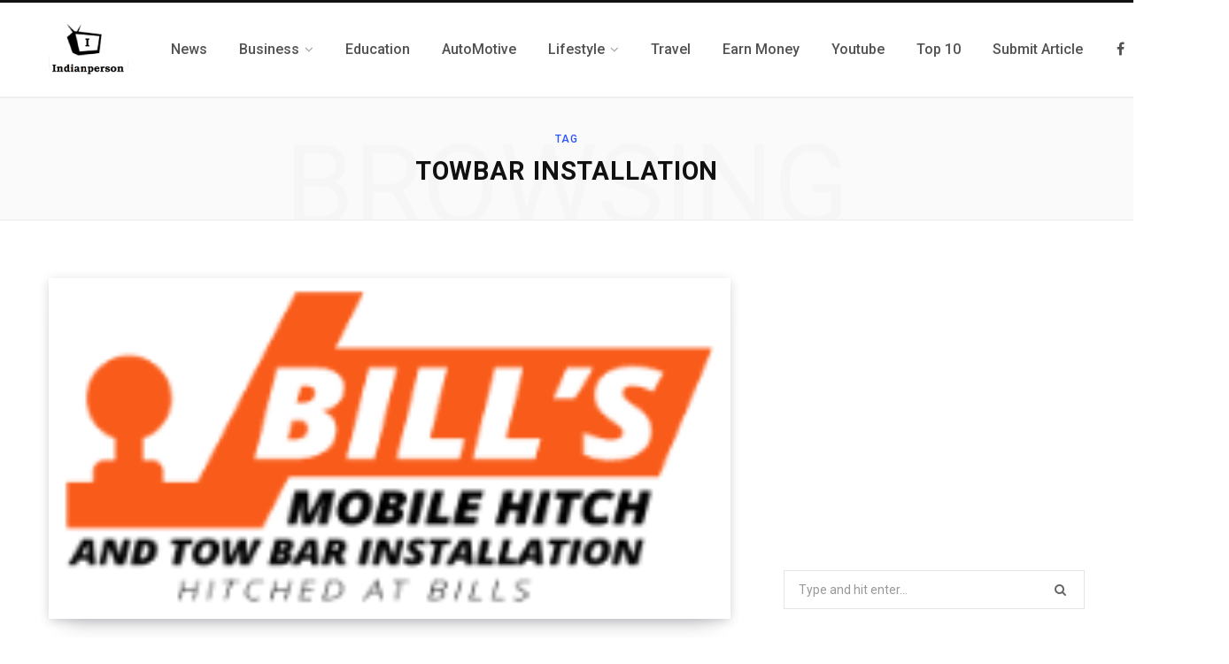

--- FILE ---
content_type: text/html; charset=utf-8
request_url: https://www.google.com/recaptcha/api2/aframe
body_size: 268
content:
<!DOCTYPE HTML><html><head><meta http-equiv="content-type" content="text/html; charset=UTF-8"></head><body><script nonce="qG8V7T4VweAwtPcDRGnjkQ">/** Anti-fraud and anti-abuse applications only. See google.com/recaptcha */ try{var clients={'sodar':'https://pagead2.googlesyndication.com/pagead/sodar?'};window.addEventListener("message",function(a){try{if(a.source===window.parent){var b=JSON.parse(a.data);var c=clients[b['id']];if(c){var d=document.createElement('img');d.src=c+b['params']+'&rc='+(localStorage.getItem("rc::a")?sessionStorage.getItem("rc::b"):"");window.document.body.appendChild(d);sessionStorage.setItem("rc::e",parseInt(sessionStorage.getItem("rc::e")||0)+1);localStorage.setItem("rc::h",'1768692078220');}}}catch(b){}});window.parent.postMessage("_grecaptcha_ready", "*");}catch(b){}</script></body></html>